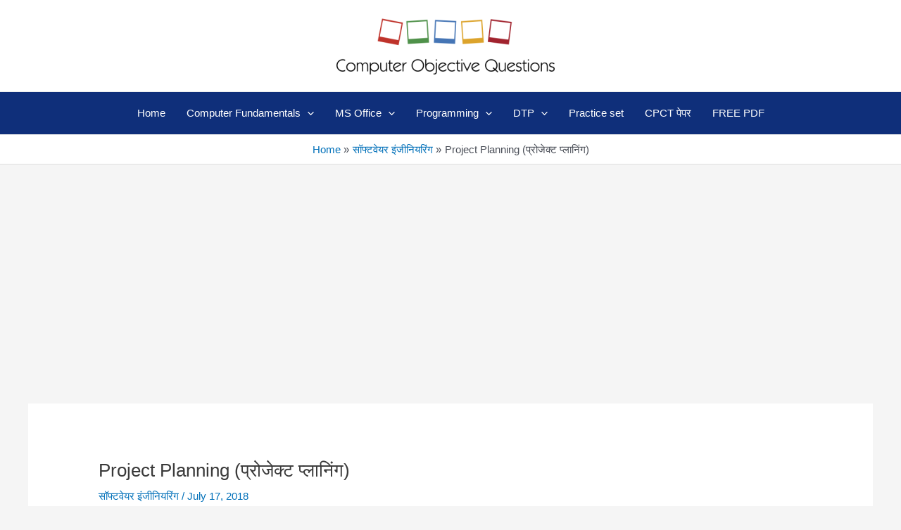

--- FILE ---
content_type: text/html; charset=utf-8
request_url: https://www.google.com/recaptcha/api2/aframe
body_size: 266
content:
<!DOCTYPE HTML><html><head><meta http-equiv="content-type" content="text/html; charset=UTF-8"></head><body><script nonce="c-oGEty-pQniXWACWDDK0g">/** Anti-fraud and anti-abuse applications only. See google.com/recaptcha */ try{var clients={'sodar':'https://pagead2.googlesyndication.com/pagead/sodar?'};window.addEventListener("message",function(a){try{if(a.source===window.parent){var b=JSON.parse(a.data);var c=clients[b['id']];if(c){var d=document.createElement('img');d.src=c+b['params']+'&rc='+(localStorage.getItem("rc::a")?sessionStorage.getItem("rc::b"):"");window.document.body.appendChild(d);sessionStorage.setItem("rc::e",parseInt(sessionStorage.getItem("rc::e")||0)+1);localStorage.setItem("rc::h",'1769624819661');}}}catch(b){}});window.parent.postMessage("_grecaptcha_ready", "*");}catch(b){}</script></body></html>

--- FILE ---
content_type: text/css
request_url: https://computerobjectivequestions.com/wp-content/plugins/my-quiz/quiz-style.css?ver=6.9
body_size: 35
content:
h3.demoClass {
color: #26b158;
}
.options {
width:40%;margin:0px;
}
.options p {
margin-bottom:0px !important;
}
.optionbox{
    margin:10px 0px;
}
#quiz_parent_box {
display:none;
}
.correct_ans_reading_mode {
display:none;
}
.answer-sheet{
	color:blue;
	font-size:32px;
	margin-bottom:0px;
}
